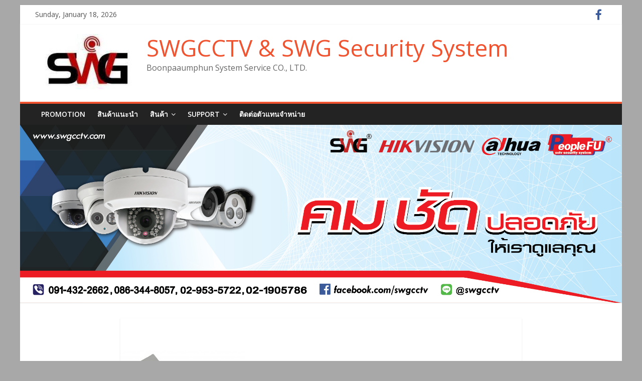

--- FILE ---
content_type: text/html; charset=UTF-8
request_url: http://www.swgcctv.com/beta/2015/09/%E0%B8%9A%E0%B8%B1%E0%B8%95%E0%B8%A3%E0%B8%AB%E0%B8%99%E0%B8%B2/
body_size: 5702
content:

<!DOCTYPE html>
<html lang="en-US">
<head>
<meta charset="UTF-8" />
<meta name="viewport" content="width=device-width, initial-scale=1">
<link rel="profile" href="http://gmpg.org/xfn/11" />
<link rel="pingback" href="http://www.swgcctv.com/beta/xmlrpc.php" />
<title>บัตรหนา | SWGCCTV &amp; SWG Security System</title>
<link rel="alternate" type="application/rss+xml" title="SWGCCTV &amp; SWG Security System &raquo; Feed" href="http://www.swgcctv.com/beta/feed/" />
<link rel="alternate" type="application/rss+xml" title="SWGCCTV &amp; SWG Security System &raquo; Comments Feed" href="http://www.swgcctv.com/beta/comments/feed/" />
		<script type="text/javascript">
			window._wpemojiSettings = {"baseUrl":"http:\/\/s.w.org\/images\/core\/emoji\/72x72\/","ext":".png","source":{"concatemoji":"http:\/\/www.swgcctv.com\/beta\/wp-includes\/js\/wp-emoji-release.min.js?ver=4.2.34"}};
			!function(e,n,t){var a;function o(e){var t=n.createElement("canvas"),a=t.getContext&&t.getContext("2d");return!(!a||!a.fillText)&&(a.textBaseline="top",a.font="600 32px Arial","flag"===e?(a.fillText(String.fromCharCode(55356,56812,55356,56807),0,0),3e3<t.toDataURL().length):(a.fillText(String.fromCharCode(55357,56835),0,0),0!==a.getImageData(16,16,1,1).data[0]))}function i(e){var t=n.createElement("script");t.src=e,t.type="text/javascript",n.getElementsByTagName("head")[0].appendChild(t)}t.supports={simple:o("simple"),flag:o("flag")},t.DOMReady=!1,t.readyCallback=function(){t.DOMReady=!0},t.supports.simple&&t.supports.flag||(a=function(){t.readyCallback()},n.addEventListener?(n.addEventListener("DOMContentLoaded",a,!1),e.addEventListener("load",a,!1)):(e.attachEvent("onload",a),n.attachEvent("onreadystatechange",function(){"complete"===n.readyState&&t.readyCallback()})),(a=t.source||{}).concatemoji?i(a.concatemoji):a.wpemoji&&a.twemoji&&(i(a.twemoji),i(a.wpemoji)))}(window,document,window._wpemojiSettings);
		</script>
		<style type="text/css">
img.wp-smiley,
img.emoji {
	display: inline !important;
	border: none !important;
	box-shadow: none !important;
	height: 1em !important;
	width: 1em !important;
	margin: 0 .07em !important;
	vertical-align: -0.1em !important;
	background: none !important;
	padding: 0 !important;
}
</style>
<link rel='stylesheet' id='colormag_google_fonts-css'  href='//fonts.googleapis.com/css?family=Open+Sans%3A400%2C600&#038;ver=4.2.34' type='text/css' media='all' />
<link rel='stylesheet' id='colormag_style-css'  href='http://www.swgcctv.com/beta/wp-content/themes/colormag/style.css?ver=4.2.34' type='text/css' media='all' />
<link rel='stylesheet' id='colormag-fontawesome-css'  href='http://www.swgcctv.com/beta/wp-content/themes/colormag/fontawesome/css/font-awesome.css?ver=4.2.1' type='text/css' media='all' />
<script type='text/javascript' src='http://www.swgcctv.com/beta/wp-includes/js/jquery/jquery.js?ver=1.11.2'></script>
<script type='text/javascript' src='http://www.swgcctv.com/beta/wp-includes/js/jquery/jquery-migrate.min.js?ver=1.2.1'></script>
<script type='text/javascript' src='http://www.swgcctv.com/beta/wp-content/themes/colormag/js/colormag-custom.js?ver=4.2.34'></script>
<link rel="EditURI" type="application/rsd+xml" title="RSD" href="http://www.swgcctv.com/beta/xmlrpc.php?rsd" />
<link rel="wlwmanifest" type="application/wlwmanifest+xml" href="http://www.swgcctv.com/beta/wp-includes/wlwmanifest.xml" /> 
<link rel='prev' title='Powre 5A + Battery' href='http://www.swgcctv.com/beta/2015/09/powre-5a-battery/' />
<link rel='next' title='บัตรพวงกุลแจ' href='http://www.swgcctv.com/beta/2015/09/%e0%b8%9a%e0%b8%b1%e0%b8%95%e0%b8%a3%e0%b8%9e%e0%b8%a7%e0%b8%87%e0%b8%81%e0%b8%b8%e0%b8%a5%e0%b9%81%e0%b8%88/' />
<meta name="generator" content="WordPress 4.2.34" />
<link rel='canonical' href='http://www.swgcctv.com/beta/2015/09/%e0%b8%9a%e0%b8%b1%e0%b8%95%e0%b8%a3%e0%b8%ab%e0%b8%99%e0%b8%b2/' />
<link rel='shortlink' href='http://www.swgcctv.com/beta/?p=737' />
<!-- SWGCCTV &amp; SWG Security System Internal Styles --><style type="text/css"> .colormag-button,blockquote,button,input[type=reset],input[type=button],input[type=submit]{background-color:#ef532f}#site-title a,.next a:hover,.previous a:hover,.social-links i.fa:hover,a{color:#ef532f}.fa.search-top:hover{background-color:#ef532f}#site-navigation{border-top:4px solid #ef532f}.home-icon.front_page_on,.main-navigation a:hover,.main-navigation ul li ul li a:hover,.main-navigation ul li ul li:hover>a,.main-navigation ul li.current-menu-ancestor>a,.main-navigation ul li.current-menu-item ul li a:hover,.main-navigation ul li.current-menu-item>a,.main-navigation ul li.current_page_ancestor>a,.main-navigation ul li.current_page_item>a,.main-navigation ul li:hover>a,.main-small-navigation li a:hover,.site-header .menu-toggle:hover{background-color:#ef532f}.main-small-navigation .current-menu-item>a,.main-small-navigation .current_page_item>a{background:#ef532f}.promo-button-area a:hover{border:2px solid #ef532f;background-color:#ef532f}#content .wp-pagenavi .current,#content .wp-pagenavi a:hover,.format-link .entry-content a,.pagination span{background-color:#ef532f}.pagination a span:hover{color:#ef532f;border-color:#ef532f}#content .comments-area a.comment-edit-link:hover,#content .comments-area a.comment-permalink:hover,#content .comments-area article header cite a:hover,.comments-area .comment-author-link a:hover{color:#ef532f}.comments-area .comment-author-link span{background-color:#ef532f}.comment .comment-reply-link:hover,.nav-next a,.nav-previous a{color:#ef532f}#secondary .widget-title{border-bottom:2px solid #ef532f}#secondary .widget-title span{background-color:#ef532f}.footer-widgets-area .widget-title{border-bottom:2px solid #ef532f}.footer-widgets-area .widget-title span{background-color:#ef532f}.footer-widgets-area a:hover{color:#ef532f}.advertisement_above_footer .widget-title{border-bottom:2px solid #ef532f}.advertisement_above_footer .widget-title span{background-color:#ef532f}a#scroll-up i{color:#ef532f}.page-header .page-title{border-bottom:2px solid #ef532f}#content .post .article-content .above-entry-meta .cat-links a,.page-header .page-title span{background-color:#ef532f}#content .post .article-content .entry-title a:hover,.entry-meta .byline i,.entry-meta .cat-links i,.entry-meta a,.post .entry-title a:hover,.search .entry-title a:hover{color:#ef532f}.entry-meta .post-format i{background-color:#ef532f}.entry-meta .comments-link a:hover,.entry-meta .edit-link a:hover,.entry-meta .posted-on a:hover,.entry-meta .tag-links a:hover,.single #content .tags a:hover{color:#ef532f}.more-link,.no-post-thumbnail{background-color:#ef532f}.post-box .entry-meta .cat-links a:hover,.post-box .entry-meta .posted-on a:hover,.post.post-box .entry-title a:hover{color:#ef532f}.widget_featured_slider .slide-content .above-entry-meta .cat-links a{background-color:#ef532f}.widget_featured_slider .slide-content .below-entry-meta .byline a:hover,.widget_featured_slider .slide-content .below-entry-meta .comments a:hover,.widget_featured_slider .slide-content .below-entry-meta .posted-on a:hover,.widget_featured_slider .slide-content .entry-title a:hover{color:#ef532f}.widget_highlighted_posts .article-content .above-entry-meta .cat-links a{background-color:#ef532f}.byline a:hover,.comments a:hover,.edit-link a:hover,.posted-on a:hover,.tag-links a:hover,.widget_highlighted_posts .article-content .below-entry-meta .byline a:hover,.widget_highlighted_posts .article-content .below-entry-meta .comments a:hover,.widget_highlighted_posts .article-content .below-entry-meta .posted-on a:hover,.widget_highlighted_posts .article-content .entry-title a:hover{color:#ef532f}.widget_featured_posts .article-content .above-entry-meta .cat-links a{background-color:#ef532f}.widget_featured_posts .article-content .entry-title a:hover{color:#ef532f}.widget_featured_posts .widget-title{border-bottom:2px solid #ef532f}.widget_featured_posts .widget-title span{background-color:#ef532f}.related-posts-main-title .fa,.single-related-posts .article-content .entry-title a:hover{color:#ef532f}</style>
<style type="text/css" id="custom-background-css">
body.custom-background { background-color: #a8a8a8; }
</style>
</head>

<body class="single single-post postid-737 single-format-standard custom-background no-sidebar ">
<div id="page" class="hfeed site">
		<header id="masthead" class="site-header clearfix">
		<div id="header-text-nav-container" class="clearfix">
                     <div class="news-bar">
               <div class="inner-wrap clearfix">
                     <div class="date-in-header">
      Sunday, January 18, 2026   </div>

                  
                  	<div class="social-links clearfix">
		<ul>
		<li><a href="https://www.facebook.com/swgcctv" ><i class="fa fa-facebook"></i></a></li>		</ul>
	</div><!-- .social-links -->
	               </div>
            </div>
         
			
			<div class="inner-wrap">

				<div id="header-text-nav-wrap" class="clearfix">
					<div id="header-left-section">
													<div id="header-logo-image">

								<a href="http://www.swgcctv.com/beta/" title="SWGCCTV &amp; SWG Security System" rel="home"><img src="http://www.swgcctv.com/beta/wp-content/uploads/2015/08/logo1.jpg" alt="SWGCCTV &amp; SWG Security System"></a>
							</div><!-- #header-logo-image -->
												<div id="header-text">
							<h1 id="site-title">
								<a href="http://www.swgcctv.com/beta/" title="SWGCCTV &amp; SWG Security System" rel="home">SWGCCTV &amp; SWG Security System</a>
							</h1>
							<h2 id="site-description">Boonpaaumphun System Service CO., LTD.</h2><!-- #site-description -->
						</div><!-- #header-text -->
											</div><!-- #header-left-section -->
					<div id="header-right-section">
									    	</div><!-- #header-right-section -->

			   </div><!-- #header-text-nav-wrap -->

			</div><!-- .inner-wrap -->

			
			<nav id="site-navigation" class="main-navigation clearfix" role="navigation">
				<div class="inner-wrap clearfix">
					               <h4 class="menu-toggle"></h4>
               <div class="menu-primary-container"><ul id="menu-menu-1" class="menu"><li id="menu-item-971" class="menu-item menu-item-type-post_type menu-item-object-page menu-item-971"><a href="http://www.swgcctv.com/beta/promotion/">Promotion</a></li>
<li id="menu-item-976" class="menu-item menu-item-type-post_type menu-item-object-page menu-item-976"><a href="http://www.swgcctv.com/beta/product/">สินค้าแนะนำ</a></li>
<li id="menu-item-975" class="menu-item menu-item-type-post_type menu-item-object-page menu-item-has-children menu-item-975"><a href="http://www.swgcctv.com/beta/%e0%b8%aa%e0%b8%b4%e0%b8%99%e0%b8%84%e0%b9%89%e0%b8%b2/">สินค้า</a>
<ul class="sub-menu">
	<li id="menu-item-1106" class="menu-item menu-item-type-post_type menu-item-object-page menu-item-has-children menu-item-1106"><a href="http://www.swgcctv.com/beta/4-in-1-cctv/">4 in 1 CCTV</a>
	<ul class="sub-menu">
		<li id="menu-item-1111" class="menu-item menu-item-type-taxonomy menu-item-object-category menu-item-1111"><a href="http://www.swgcctv.com/beta/category/camera-4-in-1/">Camera 4 in 1</a></li>
		<li id="menu-item-1112" class="menu-item menu-item-type-taxonomy menu-item-object-category menu-item-1112"><a href="http://www.swgcctv.com/beta/category/dvr-4-in-1/">DVR 4 in 1</a></li>
	</ul>
</li>
	<li id="menu-item-967" class="menu-item menu-item-type-post_type menu-item-object-page menu-item-has-children menu-item-967"><a href="http://www.swgcctv.com/beta/analog-2/">Analog</a>
	<ul class="sub-menu">
		<li id="menu-item-983" class="menu-item menu-item-type-taxonomy menu-item-object-category menu-item-983"><a href="http://www.swgcctv.com/beta/category/camera/">Camera</a></li>
		<li id="menu-item-992" class="menu-item menu-item-type-taxonomy menu-item-object-category menu-item-992"><a href="http://www.swgcctv.com/beta/category/speed-dome/">Speed Dome</a></li>
		<li id="menu-item-980" class="menu-item menu-item-type-taxonomy menu-item-object-category menu-item-980"><a href="http://www.swgcctv.com/beta/category/dvr/">DVR</a></li>
	</ul>
</li>
	<li id="menu-item-968" class="menu-item menu-item-type-post_type menu-item-object-page menu-item-has-children menu-item-968"><a href="http://www.swgcctv.com/beta/digital/">Digital</a>
	<ul class="sub-menu">
		<li id="menu-item-990" class="menu-item menu-item-type-taxonomy menu-item-object-category menu-item-990"><a href="http://www.swgcctv.com/beta/category/ip-camera/">IP Camera</a></li>
		<li id="menu-item-991" class="menu-item menu-item-type-taxonomy menu-item-object-category menu-item-991"><a href="http://www.swgcctv.com/beta/category/ip-speedome/">IP Speedome</a></li>
		<li id="menu-item-985" class="menu-item menu-item-type-taxonomy menu-item-object-category menu-item-985"><a href="http://www.swgcctv.com/beta/category/nvr/">NVR</a></li>
	</ul>
</li>
	<li id="menu-item-970" class="menu-item menu-item-type-post_type menu-item-object-page menu-item-has-children menu-item-970"><a href="http://www.swgcctv.com/beta/hdtvi-turbo-hd/">HDTVI  Turbo HD</a>
	<ul class="sub-menu">
		<li id="menu-item-981" class="menu-item menu-item-type-taxonomy menu-item-object-category menu-item-981"><a href="http://www.swgcctv.com/beta/category/camera-tvi/">Camera TVI</a></li>
		<li id="menu-item-993" class="menu-item menu-item-type-taxonomy menu-item-object-category menu-item-993"><a href="http://www.swgcctv.com/beta/category/speed-dome-tvi/">Speed Dome TVI</a></li>
		<li id="menu-item-982" class="menu-item menu-item-type-taxonomy menu-item-object-category menu-item-982"><a href="http://www.swgcctv.com/beta/category/dvr-tvi/">DVR TVI</a></li>
	</ul>
</li>
	<li id="menu-item-969" class="menu-item menu-item-type-post_type menu-item-object-page menu-item-has-children menu-item-969"><a href="http://www.swgcctv.com/beta/hd-cvi/">HD CVI</a>
	<ul class="sub-menu">
		<li id="menu-item-988" class="menu-item menu-item-type-taxonomy menu-item-object-category menu-item-988"><a href="http://www.swgcctv.com/beta/category/camera-cvi/">Camera CVI</a></li>
		<li id="menu-item-989" class="menu-item menu-item-type-taxonomy menu-item-object-category menu-item-989"><a href="http://www.swgcctv.com/beta/category/dvr-cvi/">HDCVR</a></li>
	</ul>
</li>
	<li id="menu-item-966" class="menu-item menu-item-type-post_type menu-item-object-page menu-item-has-children menu-item-966"><a href="http://www.swgcctv.com/beta/ahd/">AHD</a>
	<ul class="sub-menu">
		<li id="menu-item-987" class="menu-item menu-item-type-taxonomy menu-item-object-category menu-item-987"><a href="http://www.swgcctv.com/beta/category/camera-ahd/">Camera AHD</a></li>
		<li id="menu-item-984" class="menu-item menu-item-type-taxonomy menu-item-object-category menu-item-984"><a href="http://www.swgcctv.com/beta/category/dvr-ahd/">DVR AHD</a></li>
	</ul>
</li>
	<li id="menu-item-965" class="menu-item menu-item-type-post_type menu-item-object-page menu-item-has-children menu-item-965"><a href="http://www.swgcctv.com/beta/accesscontrol-keycard-2/">Accesscontrol / Keycard</a>
	<ul class="sub-menu">
		<li id="menu-item-998" class="menu-item menu-item-type-taxonomy menu-item-object-category menu-item-998"><a href="http://www.swgcctv.com/beta/category/access/">เครื่องทาบบัตร</a></li>
		<li id="menu-item-999" class="menu-item menu-item-type-taxonomy menu-item-object-category menu-item-999"><a href="http://www.swgcctv.com/beta/category/finger-scan/">เครื่องแสกนนิ้ว</a></li>
		<li id="menu-item-997" class="menu-item menu-item-type-taxonomy menu-item-object-category menu-item-997"><a href="http://www.swgcctv.com/beta/category/lock/">ระบบ Lock</a></li>
		<li id="menu-item-994" class="menu-item menu-item-type-taxonomy menu-item-object-category menu-item-994"><a href="http://www.swgcctv.com/beta/category/power-supply-keycard/">Power Supply Keycard</a></li>
		<li id="menu-item-996" class="menu-item menu-item-type-taxonomy menu-item-object-category current-post-ancestor current-menu-parent current-post-parent menu-item-996"><a href="http://www.swgcctv.com/beta/category/proxitmity/">บัตร Proxitmity</a></li>
		<li id="menu-item-995" class="menu-item menu-item-type-taxonomy menu-item-object-category menu-item-995"><a href="http://www.swgcctv.com/beta/category/switch-exit/">Switch EXIT</a></li>
	</ul>
</li>
	<li id="menu-item-974" class="menu-item menu-item-type-post_type menu-item-object-page menu-item-has-children menu-item-974"><a href="http://www.swgcctv.com/beta/%e0%b8%aa%e0%b8%b2%e0%b8%a2%e0%b8%aa%e0%b8%b1%e0%b8%8d%e0%b8%8d%e0%b8%b2%e0%b8%93/">สายสัญญาณ</a>
	<ul class="sub-menu">
		<li id="menu-item-1002" class="menu-item menu-item-type-taxonomy menu-item-object-category menu-item-1002"><a href="http://www.swgcctv.com/beta/category/cablerg6power/">สาย RG6 + Power Line</a></li>
		<li id="menu-item-1001" class="menu-item menu-item-type-taxonomy menu-item-object-category menu-item-1001"><a href="http://www.swgcctv.com/beta/category/cablerg6/">สาย RG6</a></li>
		<li id="menu-item-1003" class="menu-item menu-item-type-taxonomy menu-item-object-category menu-item-1003"><a href="http://www.swgcctv.com/beta/category/cable1/">สายสำเร็จ</a></li>
		<li id="menu-item-1000" class="menu-item menu-item-type-taxonomy menu-item-object-category menu-item-1000"><a href="http://www.swgcctv.com/beta/category/cablelan/">สาย LAN</a></li>
	</ul>
</li>
</ul>
</li>
<li id="menu-item-972" class="menu-item menu-item-type-post_type menu-item-object-page menu-item-has-children menu-item-972"><a href="http://www.swgcctv.com/beta/support/">SUPPORT</a>
<ul class="sub-menu">
	<li id="menu-item-1215" class="menu-item menu-item-type-post_type menu-item-object-page menu-item-1215"><a href="http://www.swgcctv.com/beta/%e0%b9%82%e0%b8%9b%e0%b8%a3%e0%b9%81%e0%b8%81%e0%b8%a3%e0%b8%a1-ammyy/">โปรแกรมรีโมท Ammyy</a></li>
	<li id="menu-item-977" class="menu-item menu-item-type-taxonomy menu-item-object-category menu-item-977"><a href="http://www.swgcctv.com/beta/category/support/download/">Download</a></li>
	<li id="menu-item-978" class="menu-item menu-item-type-taxonomy menu-item-object-category menu-item-978"><a href="http://www.swgcctv.com/beta/category/support/tool/">คู่มือ</a></li>
	<li id="menu-item-1011" class="menu-item menu-item-type-taxonomy menu-item-object-category menu-item-1011"><a href="http://www.swgcctv.com/beta/category/forward-port/">วิธี Forward Port</a></li>
	<li id="menu-item-979" class="menu-item menu-item-type-taxonomy menu-item-object-category menu-item-979"><a href="http://www.swgcctv.com/beta/category/%e0%b8%84%e0%b8%b9%e0%b9%88%e0%b8%a1%e0%b8%b7%e0%b8%ad-keycard-%e0%b8%aa%e0%b9%81%e0%b8%81%e0%b8%99%e0%b8%99%e0%b8%b4%e0%b9%89%e0%b8%a7/">คู่มือ Keycard / สแกนนิ้ว</a></li>
</ul>
</li>
<li id="menu-item-973" class="menu-item menu-item-type-post_type menu-item-object-page menu-item-973"><a href="http://www.swgcctv.com/beta/about-us/">ติดต่อตัวแทนจำหน่าย</a></li>
</ul></div>                              				</div>
			</nav>

		</div><!-- #header-text-nav-container -->

				<a href="http://www.swgcctv.com/beta/" title="SWGCCTV &amp; SWG Security System" rel="home">
				<div class="header-image-wrap"><img src="http://www.swgcctv.com/beta/wp-content/uploads/2018/05/head-SWG-01.jpg" class="header-image" width="4438" height="1313" alt="SWGCCTV &amp; SWG Security System"></div>
			</a>
		
	</header>
			<div id="main" class="clearfix">
		<div class="inner-wrap clearfix">
	
	<div id="primary">
		<div id="content" class="clearfix">

			
				
<article id="post-737" class="post-737 post type-post status-publish format-standard has-post-thumbnail hentry category-proxitmity">
	
   
         <div class="featured-image">
               <img width="253" height="250" src="http://www.swgcctv.com/beta/wp-content/uploads/2015/09/บัตรหนา.jpg" class="attachment-colormag-featured-image wp-post-image" alt="บัตรหนา" />            </div>
   
   <div class="article-content clearfix">

   
   <div class="above-entry-meta"><span class="cat-links"><a href="http://www.swgcctv.com/beta/category/proxitmity/"  rel="category tag">บัตร Proxitmity</a>&nbsp;</span></div>
      <header class="entry-header">
   		<h1 class="entry-title">
   			บัตรหนา   		</h1>
   	</header>

   	<div class="below-entry-meta">
      <span class="posted-on"><a href="http://www.swgcctv.com/beta/2015/09/%e0%b8%9a%e0%b8%b1%e0%b8%95%e0%b8%a3%e0%b8%ab%e0%b8%99%e0%b8%b2/" title="23:23" rel="bookmark"><i class="fa fa-calendar-o"></i> <time class="entry-date published" datetime="2015-09-13T23:23:39+00:00">13/09/2015</time></a></span>
      <span class="byline"><span class="author vcard"><i class="fa fa-user"></i><a class="url fn n" href="http://www.swgcctv.com/beta/author/adminswgcctv/" title="adminswgcctv">adminswgcctv</a></span></span>

      </div>
   	<div class="entry-content clearfix">
   		<p>Proximity Card 1.8mm 125 KHz<br />
&#8211; Work Frequency 125 KHz<br />
&#8211; ความหนาของบัตร 1.8 mm<br />
&#8211; เลขบัตรเรียง</p>
<p>&nbsp;</p>
   	</div>

   </div>

	</article>
			
		</div><!-- #content -->

      
		<ul class="default-wp-page clearfix">
			<li class="previous"><a href="http://www.swgcctv.com/beta/2015/09/powre-5a-battery/" rel="prev"><span class="meta-nav">&larr;</span> Powre 5A + Battery</a></li>
			<li class="next"><a href="http://www.swgcctv.com/beta/2015/09/%e0%b8%9a%e0%b8%b1%e0%b8%95%e0%b8%a3%e0%b8%9e%e0%b8%a7%e0%b8%87%e0%b8%81%e0%b8%b8%e0%b8%a5%e0%b9%81%e0%b8%88/" rel="next">บัตรพวงกุลแจ <span class="meta-nav">&rarr;</span></a></li>
		</ul>
	
      
      
      
	</div><!-- #primary -->

	
<div id="secondary">
			
		
			<aside id="search" class="widget widget_search">
				<form action="http://www.swgcctv.com/beta/" class="search-form searchform clearfix" method="get">
   <div class="search-wrap">
      <input type="text" placeholder="Search" class="s field" name="s">
      <button class="search-icon" type="submit"></button>
   </div>
</form><!-- .searchform -->			</aside>

			<aside id="archives" class="widget">
				<h3 class="widget-title"><span>Archives</span></h3>
				<ul>
						<li><a href='http://www.swgcctv.com/beta/2020/07/'>July 2020</a></li>
	<li><a href='http://www.swgcctv.com/beta/2019/09/'>September 2019</a></li>
	<li><a href='http://www.swgcctv.com/beta/2019/01/'>January 2019</a></li>
	<li><a href='http://www.swgcctv.com/beta/2018/05/'>May 2018</a></li>
	<li><a href='http://www.swgcctv.com/beta/2018/04/'>April 2018</a></li>
	<li><a href='http://www.swgcctv.com/beta/2016/12/'>December 2016</a></li>
	<li><a href='http://www.swgcctv.com/beta/2015/12/'>December 2015</a></li>
	<li><a href='http://www.swgcctv.com/beta/2015/11/'>November 2015</a></li>
	<li><a href='http://www.swgcctv.com/beta/2015/10/'>October 2015</a></li>
	<li><a href='http://www.swgcctv.com/beta/2015/09/'>September 2015</a></li>
				</ul>
			</aside>

			<aside id="meta" class="widget">
				<h3 class="widget-title"><span>Meta</span></h3>
				<ul>
										<li><a href="http://www.swgcctv.com/beta/wp-login.php">Log in</a></li>
									</ul>
			</aside>

			</div>
	

		</div><!-- .inner-wrap -->
	</div><!-- #main -->
   			<footer id="colophon" class="clearfix">
			
			<div class="footer-socket-wrapper clearfix">
				<div class="inner-wrap">
					<div class="footer-socket-area">
                  <div class="footer-socket-right-section">
   							<div class="social-links clearfix">
		<ul>
		<li><a href="https://www.facebook.com/swgcctv" ><i class="fa fa-facebook"></i></a></li>		</ul>
	</div><!-- .social-links -->
	                  </div>
                  <div class="footer-socket-left-sectoin">
   						<div class="copyright">Copyright &copy; 2026 <a href="http://www.swgcctv.com/beta/" title="SWGCCTV &amp; SWG Security System" ><span>SWGCCTV &amp; SWG Security System</span></a>. All rights reserved.<br>Theme: ColorMag by <a href="http://themegrill.com/themes/colormag" target="_blank" title="ThemeGrill" rel="designer"><span>ThemeGrill</span></a>. Powered by <a href="http://wordpress.org" target="_blank" title="WordPress"><span>WordPress</span></a>.</div>                  </div>
					</div>
				</div>
			</div>
		</footer>
		<a href="#masthead" id="scroll-up"><i class="fa fa-chevron-up"></i></a>
	</div><!-- #page -->
	<script type='text/javascript' src='http://www.swgcctv.com/beta/wp-content/themes/colormag/js/jquery.bxslider.min.js?ver=4.1.2'></script>
<script type='text/javascript' src='http://www.swgcctv.com/beta/wp-content/themes/colormag/js/colormag-slider-setting.js?ver=4.2.34'></script>
<script type='text/javascript' src='http://www.swgcctv.com/beta/wp-content/themes/colormag/js/navigation.js?ver=4.2.34'></script>
<script type='text/javascript' src='http://www.swgcctv.com/beta/wp-content/themes/colormag/js/sticky/jquery.sticky.js?ver=20150309'></script>
<script type='text/javascript' src='http://www.swgcctv.com/beta/wp-content/themes/colormag/js/sticky/sticky-setting.js?ver=20150309'></script>
<script type='text/javascript' src='http://www.swgcctv.com/beta/wp-content/themes/colormag/js/fitvids/jquery.fitvids.js?ver=20150311'></script>
<script type='text/javascript' src='http://www.swgcctv.com/beta/wp-content/themes/colormag/js/fitvids/fitvids-setting.js?ver=20150311'></script>
</body>
</html>